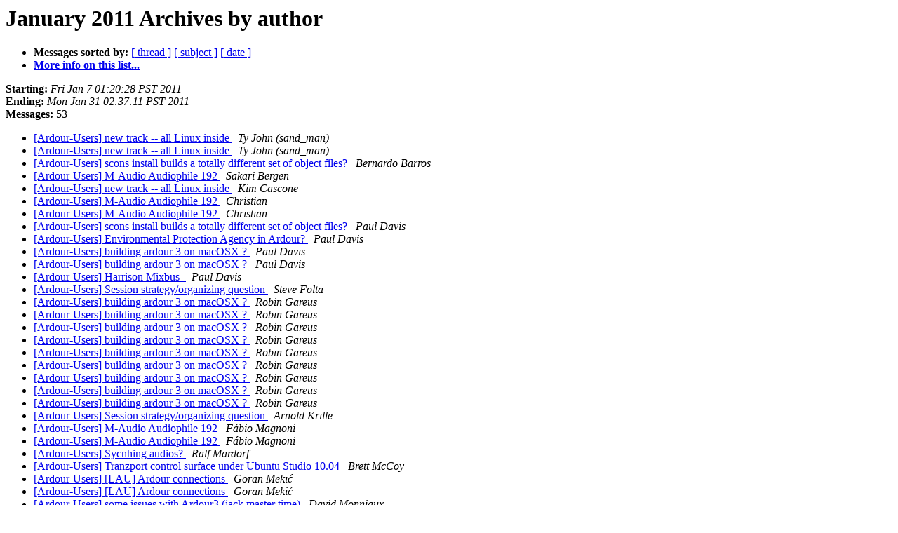

--- FILE ---
content_type: text/html
request_url: http://lists.ardour.org/pipermail/ardour-users-ardour.org/2011-January/author.html
body_size: 1745
content:
<!DOCTYPE HTML PUBLIC "-//W3C//DTD HTML 4.01 Transitional//EN">
<HTML>
  <HEAD>
     <title>The Ardour-Users January 2011 Archive by author</title>
     <META NAME="robots" CONTENT="noindex,follow">
     <META http-equiv="Content-Type" content="text/html; charset=us-ascii">
  </HEAD>
  <BODY BGCOLOR="#ffffff">
<!--htdig_noindex-->
	  <a name="start"></A>
      <h1>January 2011 Archives by author</h1>
      <ul>
         <li> <b>Messages sorted by:</b>
	        <a href="thread.html#start">[ thread ]</a>
		<a href="subject.html#start">[ subject ]</a>
		
		<a href="date.html#start">[ date ]</a>

	     <li><b><a href="http://lists.ardour.org/listinfo.cgi/ardour-users-ardour.org">More info on this list...
                    </a></b></li>
      </ul>
      <p><b>Starting:</b> <i>Fri Jan  7 01:20:28 PST 2011</i><br>
         <b>Ending:</b> <i>Mon Jan 31 02:37:11 PST 2011</i><br>
         <b>Messages:</b> 53<p>
     <ul>
<!--/htdig_noindex-->

<LI><A HREF="024306.html">[Ardour-Users] new track -- all Linux inside
</A><A NAME="24306">&nbsp;</A>
<I>Ty John (sand_man)
</I>

<LI><A HREF="024307.html">[Ardour-Users] new track -- all Linux inside
</A><A NAME="24307">&nbsp;</A>
<I>Ty John (sand_man)
</I>

<LI><A HREF="024275.html">[Ardour-Users] scons install builds a totally different set of object files?
</A><A NAME="24275">&nbsp;</A>
<I>Bernardo Barros
</I>

<LI><A HREF="024311.html">[Ardour-Users] M-Audio Audiophile 192
</A><A NAME="24311">&nbsp;</A>
<I>Sakari Bergen
</I>

<LI><A HREF="010950.html">[Ardour-Users] new track -- all Linux inside
</A><A NAME="10950">&nbsp;</A>
<I>Kim Cascone
</I>

<LI><A HREF="024309.html">[Ardour-Users] M-Audio Audiophile 192
</A><A NAME="24309">&nbsp;</A>
<I>Christian
</I>

<LI><A HREF="024314.html">[Ardour-Users] M-Audio Audiophile 192
</A><A NAME="24314">&nbsp;</A>
<I>Christian
</I>

<LI><A HREF="024273.html">[Ardour-Users] scons install builds a totally different set of object files?
</A><A NAME="24273">&nbsp;</A>
<I>Paul Davis
</I>

<LI><A HREF="024277.html">[Ardour-Users] Environmental Protection Agency in Ardour?
</A><A NAME="24277">&nbsp;</A>
<I>Paul Davis
</I>

<LI><A HREF="024283.html">[Ardour-Users] building ardour 3 on macOSX ?
</A><A NAME="24283">&nbsp;</A>
<I>Paul Davis
</I>

<LI><A HREF="024295.html">[Ardour-Users] building ardour 3 on macOSX ?
</A><A NAME="24295">&nbsp;</A>
<I>Paul Davis
</I>

<LI><A HREF="024300.html">[Ardour-Users] Harrison Mixbus-
</A><A NAME="24300">&nbsp;</A>
<I>Paul Davis
</I>

<LI><A HREF="024265.html">[Ardour-Users] Session strategy/organizing question
</A><A NAME="24265">&nbsp;</A>
<I>Steve Folta
</I>

<LI><A HREF="024285.html">[Ardour-Users] building ardour 3 on macOSX ?
</A><A NAME="24285">&nbsp;</A>
<I>Robin Gareus
</I>

<LI><A HREF="024286.html">[Ardour-Users] building ardour 3 on macOSX ?
</A><A NAME="24286">&nbsp;</A>
<I>Robin Gareus
</I>

<LI><A HREF="024288.html">[Ardour-Users] building ardour 3 on macOSX ?
</A><A NAME="24288">&nbsp;</A>
<I>Robin Gareus
</I>

<LI><A HREF="024290.html">[Ardour-Users] building ardour 3 on macOSX ?
</A><A NAME="24290">&nbsp;</A>
<I>Robin Gareus
</I>

<LI><A HREF="024292.html">[Ardour-Users] building ardour 3 on macOSX ?
</A><A NAME="24292">&nbsp;</A>
<I>Robin Gareus
</I>

<LI><A HREF="024294.html">[Ardour-Users] building ardour 3 on macOSX ?
</A><A NAME="24294">&nbsp;</A>
<I>Robin Gareus
</I>

<LI><A HREF="024296.html">[Ardour-Users] building ardour 3 on macOSX ?
</A><A NAME="24296">&nbsp;</A>
<I>Robin Gareus
</I>

<LI><A HREF="024297.html">[Ardour-Users] building ardour 3 on macOSX ?
</A><A NAME="24297">&nbsp;</A>
<I>Robin Gareus
</I>

<LI><A HREF="024298.html">[Ardour-Users] building ardour 3 on macOSX ?
</A><A NAME="24298">&nbsp;</A>
<I>Robin Gareus
</I>

<LI><A HREF="024267.html">[Ardour-Users] Session strategy/organizing question
</A><A NAME="24267">&nbsp;</A>
<I>Arnold Krille
</I>

<LI><A HREF="010953.html">[Ardour-Users] M-Audio Audiophile 192
</A><A NAME="10953">&nbsp;</A>
<I>F&#225;bio Magnoni
</I>

<LI><A HREF="024315.html">[Ardour-Users] M-Audio Audiophile 192
</A><A NAME="24315">&nbsp;</A>
<I>F&#225;bio Magnoni
</I>

<LI><A HREF="024270.html">[Ardour-Users] Sycnhing audios?
</A><A NAME="24270">&nbsp;</A>
<I>Ralf Mardorf
</I>

<LI><A HREF="010938.html">[Ardour-Users] Tranzport control surface under Ubuntu Studio 10.04
</A><A NAME="10938">&nbsp;</A>
<I>Brett McCoy
</I>

<LI><A HREF="010924.html">[Ardour-Users] [LAU] Ardour connections
</A><A NAME="10924">&nbsp;</A>
<I>Goran Meki&#263;
</I>

<LI><A HREF="024280.html">[Ardour-Users] [LAU] Ardour connections
</A><A NAME="24280">&nbsp;</A>
<I>Goran Meki&#263;
</I>

<LI><A HREF="010948.html">[Ardour-Users] some issues with Ardour3 (jack master time)
</A><A NAME="10948">&nbsp;</A>
<I>David Monniaux
</I>

<LI><A HREF="024266.html">[Ardour-Users] Session strategy/organizing question
</A><A NAME="24266">&nbsp;</A>
<I>J&#246;rn Nettingsmeier
</I>

<LI><A HREF="024272.html">[Ardour-Users] scons install builds a totally different set of object files?
</A><A NAME="24272">&nbsp;</A>
<I>J&#246;rn Nettingsmeier
</I>

<LI><A HREF="024282.html">[Ardour-Users] building ardour 3 on macOSX ?
</A><A NAME="24282">&nbsp;</A>
<I>J&#246;rn Nettingsmeier
</I>

<LI><A HREF="024304.html">[Ardour-Users] some issues with Ardour3 (jack master time)
</A><A NAME="24304">&nbsp;</A>
<I>J&#246;rn Nettingsmeier
</I>

<LI><A HREF="024313.html">[Ardour-Users] new track -- all Linux inside
</A><A NAME="24313">&nbsp;</A>
<I>J&#246;rn Nettingsmeier
</I>

<LI><A HREF="024302.html">[Ardour-Users] Harrison Mixbus-
</A><A NAME="24302">&nbsp;</A>
<I>Lamar Owen
</I>

<LI><A HREF="010908.html">[Ardour-Users] Slightly improved import script
</A><A NAME="10908">&nbsp;</A>
<I>Ken Restivo
</I>

<LI><A HREF="010909.html">[Ardour-Users] Session strategy/organizing question
</A><A NAME="10909">&nbsp;</A>
<I>Ken Restivo
</I>

<LI><A HREF="024268.html">[Ardour-Users] Session strategy/organizing question
</A><A NAME="24268">&nbsp;</A>
<I>Ken Restivo
</I>

<LI><A HREF="010914.html">[Ardour-Users] Sycnhing audios?
</A><A NAME="10914">&nbsp;</A>
<I>Ken Restivo
</I>

<LI><A HREF="010916.html">[Ardour-Users] scons install builds a totally different set of	object files?
</A><A NAME="10916">&nbsp;</A>
<I>Ken Restivo
</I>

<LI><A HREF="024274.html">[Ardour-Users] scons install builds a totally different set	of	object files?
</A><A NAME="24274">&nbsp;</A>
<I>Ken Restivo
</I>

<LI><A HREF="010921.html">[Ardour-Users] Environmental Protection Agency in Ardour?
</A><A NAME="10921">&nbsp;</A>
<I>Ken Restivo
</I>

<LI><A HREF="024278.html">[Ardour-Users] Environmental Protection Agency in Ardour?
</A><A NAME="24278">&nbsp;</A>
<I>Ken Restivo
</I>

<LI><A HREF="024284.html">[Ardour-Users] building ardour 3 on macOSX ?
</A><A NAME="24284">&nbsp;</A>
<I>Thomas Vecchione
</I>

<LI><A HREF="024287.html">[Ardour-Users] building ardour 3 on macOSX ?
</A><A NAME="24287">&nbsp;</A>
<I>Thomas Vecchione
</I>

<LI><A HREF="024289.html">[Ardour-Users] building ardour 3 on macOSX ?
</A><A NAME="24289">&nbsp;</A>
<I>Thomas Vecchione
</I>

<LI><A HREF="024291.html">[Ardour-Users] building ardour 3 on macOSX ?
</A><A NAME="24291">&nbsp;</A>
<I>Thomas Vecchione
</I>

<LI><A HREF="024301.html">[Ardour-Users] Harrison Mixbus-
</A><A NAME="24301">&nbsp;</A>
<I>Thomas Vecchione
</I>

<LI><A HREF="024310.html">[Ardour-Users] M-Audio Audiophile 192
</A><A NAME="24310">&nbsp;</A>
<I>Thomas Vecchione
</I>

<LI><A HREF="024312.html">[Ardour-Users] new track -- all Linux inside
</A><A NAME="24312">&nbsp;</A>
<I>Thomas Vecchione
</I>

<LI><A HREF="010944.html">[Ardour-Users] Harrison Mixbus-
</A><A NAME="10944">&nbsp;</A>
<I>david headon
</I>

<LI><A HREF="010926.html">[Ardour-Users] building ardour 3 on macOSX ?
</A><A NAME="10926">&nbsp;</A>
<I>vic hug
</I>

<!--htdig_noindex-->
	</ul>
    <p>
      <a name="end"><b>Last message date:</b></a> 
       <i>Mon Jan 31 02:37:11 PST 2011</i><br>
    <b>Archived on:</b> <i>Wed May  7 23:40:33 PDT 2014</i>
    <p>
   <ul>
         <li> <b>Messages sorted by:</b>
	        <a href="thread.html#start">[ thread ]</a>
		<a href="subject.html#start">[ subject ]</a>
		
		<a href="date.html#start">[ date ]</a>
	     <li><b><a href="http://lists.ardour.org/listinfo.cgi/ardour-users-ardour.org">More info on this list...
                    </a></b></li>
     </ul>
     <p>
     <hr>
     <i>This archive was generated by
     Pipermail 0.09 (Mailman edition).</i>
<!--/htdig_noindex-->
  </BODY>
</HTML>

